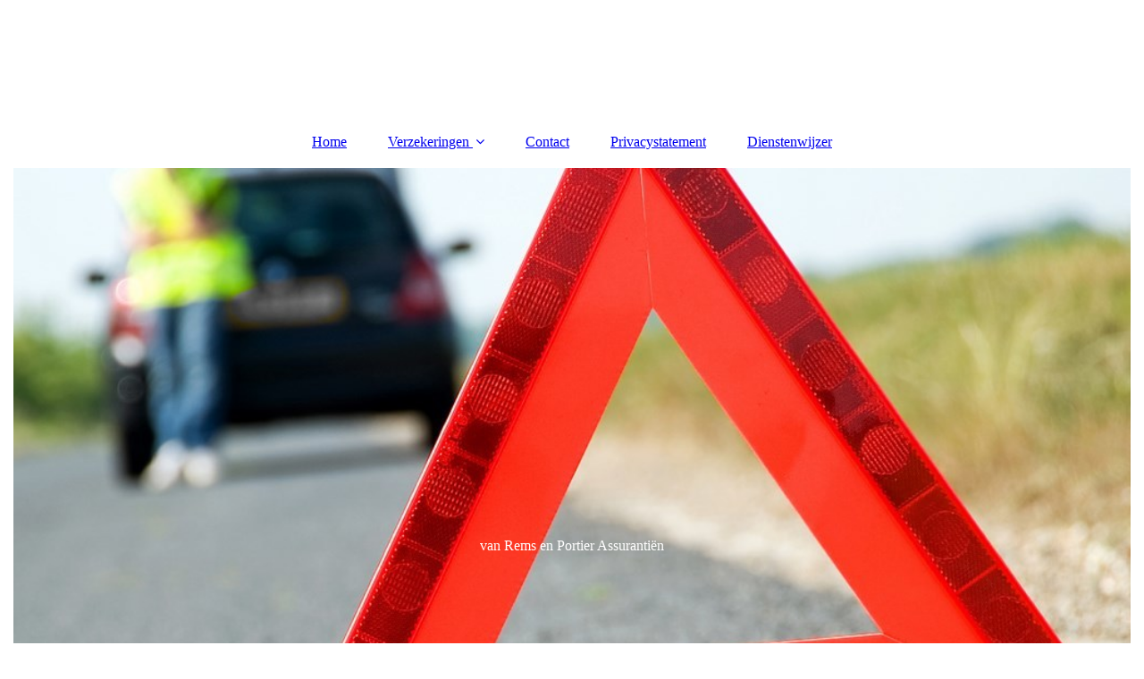

--- FILE ---
content_type: text/html; charset=utf-8
request_url: http://vanrp.nl/Privacystatement/
body_size: 32927
content:
<!DOCTYPE html><html><head><meta http-equiv="Content-Type" content="text/html; charset=UTF-8"><title>Van Rems en Portier Assurantiën B.V.  - Privacystatement</title><meta name="keywords" content="Rialto, onverzekerd, geweigerd, geen verzekering, auto verzekering, niet verzekerd, MMBS, van rems en portier"><link href="http://vanrp.nl/Privacystatement/" rel="canonical"><meta content="Van Rems en Portier Assurantiën B.V.  - Privacystatement" property="og:title"><meta content="website" property="og:type"><meta content="http://vanrp.nl/Privacystatement/" property="og:url"><script>
              window.beng = window.beng || {};
              window.beng.env = {
                language: "en",
                country: "US",
                mode: "deploy",
                context: "page",
                pageId: "000002366572",
                pageLanguage: "en",
                skeletonId: "",
                scope: "1676155",
                isProtected: false,
                navigationText: "Privacystatement",
                instance: "1",
                common_prefix: "https://strato-editor.com",
                design_common: "https://strato-editor.com/beng/designs/",
                design_template: "sys/cm_dux_093",
                path_design: "https://strato-editor.com/beng/designs/data/sys/cm_dux_093/",
                path_res: "https://strato-editor.com/res/",
                path_bengres: "https://strato-editor.com/beng/res/",
                masterDomain: "",
                preferredDomain: "",
                preprocessHostingUri: function(uri) {
                  
                    return uri || "";
                  
                },
                hideEmptyAreas: false
              };
            </script><script xmlns="http://www.w3.org/1999/xhtml" src="https://strato-editor.com/cm4all-beng-proxy/beng-proxy.js"></script><link xmlns="http://www.w3.org/1999/xhtml" rel="stylesheet" href="https://strato-editor.com/.cm4all/e/static/3rdparty/font-awesome/css/font-awesome.min.css"></link><link rel="stylesheet" type="text/css" href="https://strato-editor.com/.cm4all/res/static/libcm4all-js-widget/3.89.7/css/widget-runtime.css" />
<link rel="stylesheet" type="text/css" href="https://strato-editor.com/.cm4all/res/static/beng-editor/5.3.138/css/deploy.css" />
<link rel="stylesheet" type="text/css" href="https://strato-editor.com/.cm4all/res/static/libcm4all-js-widget/3.89.7/css/slideshow-common.css" />
<script src="https://strato-editor.com/.cm4all/res/static/jquery-1.7/jquery.js"></script><script src="https://strato-editor.com/.cm4all/res/static/prototype-1.7.3/prototype.js"></script><script src="https://strato-editor.com/.cm4all/res/static/jslib/1.4.1/js/legacy.js"></script><script src="https://strato-editor.com/.cm4all/res/static/libcm4all-js-widget/3.89.7/js/widget-runtime.js"></script>
<script src="https://strato-editor.com/.cm4all/res/static/libcm4all-js-widget/3.89.7/js/slideshow-common.js"></script>
<script src="https://strato-editor.com/.cm4all/res/static/beng-editor/5.3.138/js/deploy.js"></script>
<script type="text/javascript" src="https://strato-editor.com/.cm4all/uro/assets/js/uro-min.js"></script><link href="https://strato-editor.com/.cm4all/designs/static/sys/cm_dux_093/1767916893.147378/css/main.css" rel="stylesheet" type="text/css"><meta name="viewport" content="width=device-width, initial-scale=1"><link href="https://strato-editor.com/.cm4all/designs/static/sys/cm_dux_093/1767916893.147378/css/responsive.css" rel="stylesheet" type="text/css"><link href="https://strato-editor.com/.cm4all/designs/static/sys/cm_dux_093/1767916893.147378/css/cm-templates-global-style.css" rel="stylesheet" type="text/css"><link href="/.cm4all/handler.php/vars.css?v=20240208112840" type="text/css" rel="stylesheet"><style type="text/css">.cm-logo {background-image: url("/.cm4all/iproc.php/Logo4.jpg/scale_0_0/Logo4.jpg");background-position: 50% 50%;
background-size: 75px 90px;
background-repeat: no-repeat;
      }</style><script type="text/javascript">window.cmLogoWidgetId = "STRATP_cm4all_com_widgets_Logo_1775966";
            window.cmLogoGetCommonWidget = function (){
                return new cm4all.Common.Widget({
            base    : "/Privacystatement/index.php/",
            session : "",
            frame   : "",
            path    : "STRATP_cm4all_com_widgets_Logo_1775966"
        })
            };
            window.logoConfiguration = {
                "cm-logo-x" : "50%",
        "cm-logo-y" : "50%",
        "cm-logo-v" : "2.0",
        "cm-logo-w" : "75",
        "cm-logo-h" : "90",
        "cm-logo-di" : "sys/cm_dux_093",
        "cm-logo-u" : "public-service://0/",
        "cm-logo-k" : "/Logo4.jpg",
        "cm-logo-bc" : "",
        "cm-logo-ln" : "",
        "cm-logo-ln$" : "",
        "cm-logo-hi" : false
        ,
        _logoBaseUrl : "\/.cm4all\/iproc.php\/Logo4.jpg\/scale_0_0\/",
        _logoPath : "Logo4.jpg"
        };
          jQuery(document).ready(function() {
            var logoElement = jQuery(".cm-logo");
            logoElement.attr("role", "img");
            logoElement.attr("tabindex", "0");
            logoElement.attr("aria-label", "logo");
          });
        </script><link rel="icon" href="data:;base64,iVBORw0KGgo="/><style id="cm_table_styles"></style><style id="cm_background_queries"></style><script type="application/x-cm4all-cookie-consent" data-code="&lt;script&gt;
  (function(i,s,o,g,r,a,m){i['GoogleAnalyticsObject']=r;i[r]=i[r]||function(){
  (i[r].q=i[r].q||[]).push(arguments)},i[r].l=1*new Date();a=s.createElement(o),
  m=s.getElementsByTagName(o)[0];a.async=1;a.src=g;m.parentNode.insertBefore(a,m)
  })(window,document,'script','//www.google-analytics.com/analytics.js','ga');

  ga('create', 'UA-63868383-1', 'auto');
  ga('send', 'pageview');

&lt;/script&gt;"></script></head><body ondrop="return false;" class=" device-desktop cm-deploy cm-deploy-342 cm-deploy-4x"><div class="cm-background" data-cm-qa-bg="image"></div><div class="cm-background-video" data-cm-qa-bg="video"></div><div class="cm-background-effects" data-cm-qa-bg="effect"></div><div class="page_wrapper cm-templates-container"><header><div class="head_wrapper"><div class="cm_can_be_empty cm-logo" id="logo"></div></div><nav class="mobile_navigation"><a href="javascript:void(0);"></a></nav><nav class="navigation_wrapper cm_with_forcesub" id="cm_navigation"><ul id="cm_mainnavigation"><li id="cm_navigation_pid_379919"><a title="Home" href="/Home/" class="cm_anchor">Home</a></li><li id="cm_navigation_pid_379918" class="cm_has_subnavigation"><a title="Verzekeringen" href="/Verzekeringen/" class="cm_anchor">Verzekeringen</a><ul class="cm_subnavigation" id="cm_subnavigation_pid_379918"><li id="cm_navigation_pid_379996"><a title="Motorrijtuigen" href="/Verzekeringen/Motorrijtuigen/" class="cm_anchor">Motorrijtuigen</a></li><li id="cm_navigation_pid_379998"><a title="Woonhuis en inboedel" href="/Verzekeringen/Woonhuis-en-inboedel/" class="cm_anchor">Woonhuis en inboedel</a></li><li id="cm_navigation_pid_380003"><a title="Aansprakelijkheidsverzekering" href="/Verzekeringen/Aansprakelijkheidsverzekering/" class="cm_anchor">Aansprakelijkheidsverzekering</a></li><li id="cm_navigation_pid_380000"><a title="Op maat" href="/Verzekeringen/Op-maat/" class="cm_anchor">Op maat</a></li></ul></li><li id="cm_navigation_pid_379916"><a title="Contact" href="/Contact/" class="cm_anchor">Contact</a></li><li id="cm_navigation_pid_2366572" class="cm_current"><a title="Privacystatement" href="/Privacystatement/" class="cm_anchor">Privacystatement</a></li><li id="cm_navigation_pid_6090671"><a title="Dienstenwijzer" href="/Dienstenwijzer/" class="cm_anchor">Dienstenwijzer</a></li></ul></nav><div class="kv_wrapper cm-template-keyvisual"><div class="cm-template-keyvisual__media cm_can_be_empty cm-kv-0" id="keyvisual"></div><div class="title_wrapper cm-templates-title-container cm_can_be_empty"><div class="title cm_can_be_empty cm-templates-heading__title" id="title" style=""><span style="color: #ffffff;">van Rems en Portier Assurantiën</span></div><div class="subtitle cm_can_be_empty cm-templates-heading__subtitle" id="subtitle" style=""><span style="color: #333333;"><strong> </strong></span></div></div></div></header><div class="sidebar_wrapper cm-templates-sidebar-two cm_can_be_empty"><aside class="sidebar cm_can_be_empty" id="widgetbar_page_1" data-cm-hintable="yes"><p> </p></aside><aside class="sidebar cm_can_be_empty" id="widgetbar_site_1" data-cm-hintable="yes"><p><br></p></aside></div><div class="cm-template-content content_wrapper"><main class="cm-template-content__main design-content design_content cm-templates-text" id="content_main" data-cm-hintable="yes"><h1><span style="font-size: x-large;">Privacystatement</span></h1><p><strong><span style="color: #c00000; font-size: medium;">Welke gegevens gebruiken wij? </span></strong></p><p><span style="font-size: medium;">"Gewone" persoonsgegevens </span></p><p><span style="font-size: medium;">Meestal vragen wij je naam, adres, e-mailadres en telefoonnummer. Soms vragen we ook andere gegevens. Bijvoorbeeld je kenteken en meldcode voor een autoverzekering. Het verschilt per product of dienst welke gegevens wij nodig hebben </span></p><p><span style="font-size: medium;">​<br><strong><span style="color: #c00000;">Bijzondere persoonsgegevens</span></strong></span></p><p><span style="font-size: medium;">Wij zijn extra voorzichtig met gevoelige gegevens. Dat zijn gegevens die extra beschermd worden door de wet of waarvan we weten dat die makkelijk misbruikt kunnen worden. </span></p><p><span style="font-size: medium;">Daaronder verstaan we bijvoorbeeld: </span></p><p><span style="font-size: medium;">Je BSN. </span></p><p><span style="font-size: medium;">Gegevens over je bankrekening. </span></p><p><span style="font-size: medium;">Strafrecht gegevens: bij sommige verzekeringen moeten we van verzekeraars vragen of je een strafrechtelijk verleden hebt, zodat het risico voor een verzekering bepaalt kan worden. </span></p><p><span style="font-size: medium;">Medische gegevens: dat gaat ook om gegevens die je geeft voor het zoeken naar een passende zorgverzekering, vragen die we soms namens een zorgverzekeraar stellen om het risico in te schatten en vragen die we je namens een overlijdensrisicoverzekeraar stellen. </span></p><p><strong><span style="color: #c00000; font-size: medium;"><br>Waarvoor gebruiken wij je gegevens? </span></strong></p><p><span style="font-size: medium;">De dienst te leveren die je van ons vraagt: </span></p><p><span style="font-size: medium;">om een vergelijking voor je te kunnen maken. </span></p><p><span style="font-size: medium;">om je behoeften en voorkeuren in kaart te brengen. </span></p><p><span style="font-size: medium;">om je te adviseren welke producten of diensten bij jouw situatie passen. </span></p><p><span style="font-size: medium;">om het product keuze voor jou te aan te vragen of de dienst van je keuze te leveren. </span></p><p><span style="font-size: medium;">om bij te houden hoe en wanneer wij contact met je hebben, dat leggen we hier verder uit. </span></p><p><span style="font-size: medium;">Om contact met je te houden: </span></p><p><span style="font-size: medium;">om je te informeren over producten of diensten die je bij ons aangevraagd hebt. </span></p><p><span style="font-size: medium;">En verder: </span></p><p><span style="font-size: medium;">om fraude en misbruik tegen te gaan en ons aan de wet te houden. </span></p><p><span style="font-size: medium;">om wetenschappelijk en statistisch (markt-)onderzoek te doen, bijvoorbeeld om ons aanbod van producten en diensten beter op de behoefte van onze bezoekers aan te laten sluiten. </span></p><p><strong><span style="color: #c00000; font-size: medium;"><br>Welke contactmomenten leggen wij vast? </span></strong></p><p><span style="font-size: medium;">Wij leggen vast wat wij met je afspreken. En we gebruiken onze contactmomenten om onze communicatie te verbeteren. Hieronder een aantal voorbeelden van contactmomenten die we vastleggen. </span></p><p><strong><span style="color: #c00000; font-size: medium;"><br>Telefoon </span></strong></p><p><span style="font-size: medium;">Wij helpen je graag via de telefoon. Wij nemen deze gesprekken niet op, maar maken wel gespreksnotities. </span></p><p><strong><span style="color: #c00000; font-size: medium;"><br>Brieven en e-mails </span></strong></p><p><span style="font-size: medium;">De brieven en e-mails die wij sturen en van je ontvangen bewaren wij in je adviesdossier. </span></p><p><strong><span style="color: #c00000; font-size: medium;"><br>Verwerkers </span></strong></p><p><span style="font-size: medium;">Van wie krijgen wij jouw gegevens en met wie kunnen wij die delen? </span></p><p><span style="font-size: medium;">Soms geven wij je gegevens door. En soms controleren wij je gegevens bij andere bedrijven. Wij verkopen je gegevens niet en versturen geen gegevens naar ontvangers buiten de Europese Economische Ruimte (EER). </span></p><p><span style="font-size: medium;">Wij kunnen gegevens uitwisselen met: </span></p><p><span style="font-size: medium;">Technische dienstverleners die ons helpen bij het leveren van onze diensten aan jou. Daarbij kun je denken aan de partij die onze website in de host of partijen die ons helpen om (veilig) informatie uit te wisselen. </span></p><p><span style="font-size: medium;">Partijen die de premies berekenen of ons informatie geven over het ding wat je wil verzekeren. Soms halen we die gegevens op bij de verzekeraar en soms bij een derde partij die hierin gespecialiseerd is. </span></p><p><span style="font-size: medium;">Partijen die ons helpen om aan onze wettelijke verplichtingen te voldoen of fraude te bestrijden. </span></p><p><span style="font-size: medium;">Als we je schade behandelen, gebeurt dat door een schadebehandelaar van ons kantoor. Indien nodig worden je gegevens gedeeld met partners die de schade beoordelen of herstellen. </span></p><p><span style="font-size: medium;">Fraude- en risicobeheersing </span></p><p><span style="font-size: medium;">Verzekeraars en volmachtorganisaties in Nederland delen gegevens met elkaar in het Centraal informatiesysteem (CIS) om risico’s beheersbaar te maken en fraude tegengaan. Dat gebeurt door Stichting CIS. </span></p><p><span style="font-size: medium;">Van Rems &amp; Portier Ass.BV kan als tussenpersoon niet de gegevens in CIS raadplegen en/of vast (laten) leggen. </span></p><p><span style="font-size: medium;">Zie voor meer informatie www.stichtingcis.nl. Hier vind je ook het privacyreglement van Stichting CIS. Het CIS is te bereiken via: Stichting CIS, Bordewijklaan 2, 2591 XR te Den Haag, p/a Postbus 124, 3700 AC te Zeist. </span></p><p><span style="font-size: medium;"><strong><span style="color: #c00000;"><br>Hoe lang bewaren wij je </span></strong><strong><span style="color: #c00000;">gegevens</span></strong><span style="color: #c00000;">?</span></span></p><p><span style="font-size: medium;">Wij bewaren je gegevens zolang wij die nodig hebben: om de dienst te leveren die je van ons vraagt of zolang als het moet van de wet. Daarna verwijderen wij je gegevens, of maken je gegevens anoniem. </span></p><p><span style="font-size: medium;">Als wij je gegevens anoniem maken dan verwijderen wij alle gegevens die naar jou verwijzen. De gegevens kunnen niet meer aan jou gekoppeld worden. Met behulp van de anonieme gegevens doen we wetenschappelijk en statistisch (markt-)onderzoek, bijvoorbeeld om nieuwe producten te ontwikkelen of ons aanbod van producten en diensten beter op de behoefte van onze bezoekers aan te laten sluiten. </span></p><p><strong><span style="color: #c00000; font-size: medium;"><br>Beveiliging </span></strong></p><p><span style="font-size: medium;">Hoe zorgen wij dat jouw gegevens veilig zijn bij ons? </span></p><p><span style="font-size: medium;">Onze website en IT-systemen zijn goed beveiligd. En wij nemen steeds maatregelen om misbruik van jouw gegevens te voorkomen. Ook onze medewerkers hebben duidelijke instructies gekregen hoe zij om moeten gaan met jouw gegevens. </span></p><p><strong><span style="color: #c00000; font-size: medium;"><br>Wat zijn jouw rechten? </span></strong></p><p><span style="font-size: medium;">Jouw rechten zijn ook in de wet geregeld. Je mag: </span></p><p><span style="font-size: medium;">jouw gegevens bij ons opvragen. </span></p><p><span style="font-size: medium;">jouw gegevens laten veranderen als die niet kloppen. </span></p><p><span style="font-size: medium;">jouw gegevens laten verwijderen. Het komt vaak voor dat wij je gegevens niet kunnen verwijderen. Bijvoorbeeld omdat wij je gegevens nog nodig hebben. Of om ons aan een wet te houden.</span></p><p><span style="font-size: medium;"><strong><span style="color: #c00000;"><br>Bezwaar maken tegen bepaald gebruik van jouw gegevens</span></strong><strong>. </strong></span></p><p><span style="font-size: medium;">Als je bijvoorbeeld geen e-mails meer van ons wilt ontvangen. In onze e-mails staat een link waarmee je je kunt afmelden. Je mag ook bellen. In andere gevallen geef je duidelijk aan waarom je bezwaar maakt, zodat wij dit kunnen beoordelen. </span></p><p><span style="font-size: medium;"><strong><span style="color: #c00000;"><br>Je toestemming stoppen</span></strong><span style="color: #c00000;">. </span></span></p><p><span style="font-size: medium;">Gaf je ons toestemming om jouw gegevens te gebruiken? Dan mag je je toestemming later weer stoppen. Wij gebruiken je gegevens vanaf dat moment niet meer. </span></p><p><strong><span style="color: #c00000; font-size: medium;"><br>Hoe maak je gebruik van jouw rechten? </span></strong></p><p><span style="font-size: medium;">Stuur ons een brief of mail. Stuur daarbij of upload een kopie van je paspoort of ID-kaart. Wil je je Burgerservicenummer (BSN) en pasfoto alsjeblieft onleesbaar maken? Uiterlijk binnen vier weken na ontvangst van je bericht, krijg je van ons een reactie. </span></p><p><span style="font-size: medium;">Van Rems &amp; Portier Ass BV </span></p><p><span style="font-size: medium;">T.a.v. de Functionaris Gegevensbescherming </span></p><p><span style="font-size: medium;">Mozartlaan 25 AA</span></p><p> </p><p><span style="font-size: medium;">1217 CM Hilversum</span></p><div id="cm_bottom_clearer" style="clear: both;" contenteditable="false"></div></main></div><div class="sidebar_wrapper cm-templates-sidebar-one cm_can_be_empty"><aside class="sidebar cm_can_be_empty" id="widgetbar_page_2" data-cm-hintable="yes"><p> </p></aside><aside class="sidebar cm_can_be_empty" id="widgetbar_site_2" data-cm-hintable="yes"><p>                  </p></aside></div><div class="footer_wrapper cm-templates-footer cm_can_be_empty"><footer class="cm_can_be_empty" id="footer" data-cm-hintable="yes"> </footer></div></div><script type="text/javascript" src="https://strato-editor.com/.cm4all/designs/static/sys/cm_dux_093/1767916893.147378/js/effects.js"></script><script type="text/javascript" src="https://strato-editor.com/.cm4all/designs/static/sys/cm_dux_093/1767916893.147378/js/cm_template-focus-point.js"></script><script type="text/javascript" src="https://strato-editor.com/.cm4all/designs/static/sys/cm_dux_093/1767916893.147378/js/cm-templates-global-script.js"></script><div class="cm_widget_anchor"><a name="STRATP_cm4all_com_widgets_CookiePolicy_1775968" id="widgetanchor_STRATP_cm4all_com_widgets_CookiePolicy_1775968"><!--cm4all.com.widgets.CookiePolicy--></a></div><script data-tracking="true" data-cookie-settings-enabled="false" src="/.cm4all/widgetres.php/cm4all.com.widgets.CookiePolicy/show.js?v=3.3.38" defer="defer" id="cookieSettingsScript"></script><noscript ><div style="position:absolute;bottom:0;" id="statdiv"><img alt="" height="1" width="1" src="https://strato-editor.com/.cm4all/_pixel.img?site=1771093-nF5VAMnF&amp;page=pid_2366572&amp;path=%2FPrivacystatement%2Findex.php%2F&amp;nt=Privacystatement"/></div></noscript><script  type="text/javascript">//<![CDATA[
            document.body.insertAdjacentHTML('beforeend', '<div style="position:absolute;bottom:0;" id="statdiv"><img alt="" height="1" width="1" src="https://strato-editor.com/.cm4all/_pixel.img?site=1771093-nF5VAMnF&amp;page=pid_2366572&amp;path=%2FPrivacystatement%2Findex.php%2F&amp;nt=Privacystatement&amp;domain='+escape(document.location.hostname)+'&amp;ref='+escape(document.referrer)+'"/></div>');
        //]]></script><div xmlns="http://www.w3.org/1999/xhtml" class="cm-smart-access-button"><div class="scaler"><i class="fa fa-th" aria-hidden="true"></i></div></div><div xmlns="http://www.w3.org/1999/xhtml" class="cm-smart-access-menu num-buttons-3"><div class="protector"></div><div class="tiles"><a href="tel:035-6562260" target=""><div class="tile call"><div class="icon"><i class="fa fa-call" aria-hidden="true"></i></div><div class="title">Opbellen</div></div></a><a href="mailto:info@vanremsenportier.nl" target=""><div class="tile mail"><div class="icon"><i class="fa fa-mail" aria-hidden="true"></i></div><div class="title">E-mail</div></div></a><a href="/Verzekeringen/" target=""><div class="tile about"><div class="icon"><i class="fa fa-about" aria-hidden="true"></i></div><div class="title">Info</div></div></a></div></div><div style="display: none;" id="keyvisualWidgetVideosContainer"></div><style type="text/css">.cm-kv-0-1 {
background-color: ;
background-position: 50% 50%;
background-size: 100% auto;
background-repeat: no-repeat;
}
.cm-kv-0-2 {
background-color: ;
background-position: 50% 50%;
background-size: 100% auto;
background-repeat: no-repeat;
}
.cm-kv-0-3 {
background-color: ;
background-position: 50% 50%;
background-size: 100% auto;
background-repeat: no-repeat;
}
            @media(min-width: 100px), (min-resolution: 72dpi), (-webkit-min-device-pixel-ratio: 1) {.cm-kv-0-1{background-image:url("https://strato-editor.com/.cm4all/mediadb/static/500/nl_NL/Autos_en_transport/.kanzf_23971170_cm-b.jpg/picture-200?_=16ff6ec0e98");}}@media(min-width: 100px), (min-resolution: 144dpi), (-webkit-min-device-pixel-ratio: 2) {.cm-kv-0-1{background-image:url("https://strato-editor.com/.cm4all/mediadb/static/500/nl_NL/Autos_en_transport/.kanzf_23971170_cm-b.jpg/picture-400?_=16ff6ec0e98");}}@media(min-width: 200px), (min-resolution: 72dpi), (-webkit-min-device-pixel-ratio: 1) {.cm-kv-0-1{background-image:url("https://strato-editor.com/.cm4all/mediadb/static/500/nl_NL/Autos_en_transport/.kanzf_23971170_cm-b.jpg/picture-400?_=16ff6ec0e98");}}@media(min-width: 200px), (min-resolution: 144dpi), (-webkit-min-device-pixel-ratio: 2) {.cm-kv-0-1{background-image:url("https://strato-editor.com/.cm4all/mediadb/static/500/nl_NL/Autos_en_transport/.kanzf_23971170_cm-b.jpg/picture-800?_=16ff6ec0e98");}}@media(min-width: 400px), (min-resolution: 72dpi), (-webkit-min-device-pixel-ratio: 1) {.cm-kv-0-1{background-image:url("https://strato-editor.com/.cm4all/mediadb/static/500/nl_NL/Autos_en_transport/.kanzf_23971170_cm-b.jpg/picture-800?_=16ff6ec0e98");}}@media(min-width: 400px), (min-resolution: 144dpi), (-webkit-min-device-pixel-ratio: 2) {.cm-kv-0-1{background-image:url("https://strato-editor.com/.cm4all/mediadb/static/500/nl_NL/Autos_en_transport/.kanzf_23971170_cm-b.jpg/picture-1200?_=16ff6ec0e98");}}@media(min-width: 600px), (min-resolution: 72dpi), (-webkit-min-device-pixel-ratio: 1) {.cm-kv-0-1{background-image:url("https://strato-editor.com/.cm4all/mediadb/static/500/nl_NL/Autos_en_transport/.kanzf_23971170_cm-b.jpg/picture-1200?_=16ff6ec0e98");}}@media(min-width: 600px), (min-resolution: 144dpi), (-webkit-min-device-pixel-ratio: 2) {.cm-kv-0-1{background-image:url("https://strato-editor.com/.cm4all/mediadb/static/500/nl_NL/Autos_en_transport/.kanzf_23971170_cm-b.jpg/picture-1600?_=16ff6ec0e98");}}@media(min-width: 800px), (min-resolution: 72dpi), (-webkit-min-device-pixel-ratio: 1) {.cm-kv-0-1{background-image:url("https://strato-editor.com/.cm4all/mediadb/static/500/nl_NL/Autos_en_transport/.kanzf_23971170_cm-b.jpg/picture-1600?_=16ff6ec0e98");}}@media(min-width: 800px), (min-resolution: 144dpi), (-webkit-min-device-pixel-ratio: 2) {.cm-kv-0-1{background-image:url("https://strato-editor.com/.cm4all/mediadb/static/500/nl_NL/Autos_en_transport/.kanzf_23971170_cm-b.jpg/picture-2600?_=16ff6ec0e98");}}
            @media(min-width: 100px), (min-resolution: 72dpi), (-webkit-min-device-pixel-ratio: 1) {.cm-kv-0-2{background-image:url("https://strato-editor.com/.cm4all/mediadb/static/500/nl_NL/Autos_en_transport/.kfzf_10717859_cm-a.jpg/picture-200?_=16ff6ec7fe0");}}@media(min-width: 100px), (min-resolution: 144dpi), (-webkit-min-device-pixel-ratio: 2) {.cm-kv-0-2{background-image:url("https://strato-editor.com/.cm4all/mediadb/static/500/nl_NL/Autos_en_transport/.kfzf_10717859_cm-a.jpg/picture-400?_=16ff6ec7fe0");}}@media(min-width: 200px), (min-resolution: 72dpi), (-webkit-min-device-pixel-ratio: 1) {.cm-kv-0-2{background-image:url("https://strato-editor.com/.cm4all/mediadb/static/500/nl_NL/Autos_en_transport/.kfzf_10717859_cm-a.jpg/picture-400?_=16ff6ec7fe0");}}@media(min-width: 200px), (min-resolution: 144dpi), (-webkit-min-device-pixel-ratio: 2) {.cm-kv-0-2{background-image:url("https://strato-editor.com/.cm4all/mediadb/static/500/nl_NL/Autos_en_transport/.kfzf_10717859_cm-a.jpg/picture-800?_=16ff6ec7fe0");}}@media(min-width: 400px), (min-resolution: 72dpi), (-webkit-min-device-pixel-ratio: 1) {.cm-kv-0-2{background-image:url("https://strato-editor.com/.cm4all/mediadb/static/500/nl_NL/Autos_en_transport/.kfzf_10717859_cm-a.jpg/picture-800?_=16ff6ec7fe0");}}@media(min-width: 400px), (min-resolution: 144dpi), (-webkit-min-device-pixel-ratio: 2) {.cm-kv-0-2{background-image:url("https://strato-editor.com/.cm4all/mediadb/static/500/nl_NL/Autos_en_transport/.kfzf_10717859_cm-a.jpg/picture-1200?_=16ff6ec7fe0");}}@media(min-width: 600px), (min-resolution: 72dpi), (-webkit-min-device-pixel-ratio: 1) {.cm-kv-0-2{background-image:url("https://strato-editor.com/.cm4all/mediadb/static/500/nl_NL/Autos_en_transport/.kfzf_10717859_cm-a.jpg/picture-1200?_=16ff6ec7fe0");}}@media(min-width: 600px), (min-resolution: 144dpi), (-webkit-min-device-pixel-ratio: 2) {.cm-kv-0-2{background-image:url("https://strato-editor.com/.cm4all/mediadb/static/500/nl_NL/Autos_en_transport/.kfzf_10717859_cm-a.jpg/picture-1600?_=16ff6ec7fe0");}}@media(min-width: 800px), (min-resolution: 72dpi), (-webkit-min-device-pixel-ratio: 1) {.cm-kv-0-2{background-image:url("https://strato-editor.com/.cm4all/mediadb/static/500/nl_NL/Autos_en_transport/.kfzf_10717859_cm-a.jpg/picture-1600?_=16ff6ec7fe0");}}@media(min-width: 800px), (min-resolution: 144dpi), (-webkit-min-device-pixel-ratio: 2) {.cm-kv-0-2{background-image:url("https://strato-editor.com/.cm4all/mediadb/static/500/nl_NL/Autos_en_transport/.kfzf_10717859_cm-a.jpg/picture-2600?_=16ff6ec7fe0");}}
            @media(min-width: 100px), (min-resolution: 72dpi), (-webkit-min-device-pixel-ratio: 1) {.cm-kv-0-3{background-image:url("https://strato-editor.com/.cm4all/mediadb/static/500/nl_NL/Autos_en_transport/.kfzf_53481870_cm-a.jpg/picture-200?_=16ff6ecba78");}}@media(min-width: 100px), (min-resolution: 144dpi), (-webkit-min-device-pixel-ratio: 2) {.cm-kv-0-3{background-image:url("https://strato-editor.com/.cm4all/mediadb/static/500/nl_NL/Autos_en_transport/.kfzf_53481870_cm-a.jpg/picture-400?_=16ff6ecba78");}}@media(min-width: 200px), (min-resolution: 72dpi), (-webkit-min-device-pixel-ratio: 1) {.cm-kv-0-3{background-image:url("https://strato-editor.com/.cm4all/mediadb/static/500/nl_NL/Autos_en_transport/.kfzf_53481870_cm-a.jpg/picture-400?_=16ff6ecba78");}}@media(min-width: 200px), (min-resolution: 144dpi), (-webkit-min-device-pixel-ratio: 2) {.cm-kv-0-3{background-image:url("https://strato-editor.com/.cm4all/mediadb/static/500/nl_NL/Autos_en_transport/.kfzf_53481870_cm-a.jpg/picture-800?_=16ff6ecba78");}}@media(min-width: 400px), (min-resolution: 72dpi), (-webkit-min-device-pixel-ratio: 1) {.cm-kv-0-3{background-image:url("https://strato-editor.com/.cm4all/mediadb/static/500/nl_NL/Autos_en_transport/.kfzf_53481870_cm-a.jpg/picture-800?_=16ff6ecba78");}}@media(min-width: 400px), (min-resolution: 144dpi), (-webkit-min-device-pixel-ratio: 2) {.cm-kv-0-3{background-image:url("https://strato-editor.com/.cm4all/mediadb/static/500/nl_NL/Autos_en_transport/.kfzf_53481870_cm-a.jpg/picture-1200?_=16ff6ecba78");}}@media(min-width: 600px), (min-resolution: 72dpi), (-webkit-min-device-pixel-ratio: 1) {.cm-kv-0-3{background-image:url("https://strato-editor.com/.cm4all/mediadb/static/500/nl_NL/Autos_en_transport/.kfzf_53481870_cm-a.jpg/picture-1200?_=16ff6ecba78");}}@media(min-width: 600px), (min-resolution: 144dpi), (-webkit-min-device-pixel-ratio: 2) {.cm-kv-0-3{background-image:url("https://strato-editor.com/.cm4all/mediadb/static/500/nl_NL/Autos_en_transport/.kfzf_53481870_cm-a.jpg/picture-1600?_=16ff6ecba78");}}@media(min-width: 800px), (min-resolution: 72dpi), (-webkit-min-device-pixel-ratio: 1) {.cm-kv-0-3{background-image:url("https://strato-editor.com/.cm4all/mediadb/static/500/nl_NL/Autos_en_transport/.kfzf_53481870_cm-a.jpg/picture-1600?_=16ff6ecba78");}}@media(min-width: 800px), (min-resolution: 144dpi), (-webkit-min-device-pixel-ratio: 2) {.cm-kv-0-3{background-image:url("https://strato-editor.com/.cm4all/mediadb/static/500/nl_NL/Autos_en_transport/.kfzf_53481870_cm-a.jpg/picture-2600?_=16ff6ecba78");}}
</style><style type="text/css">
			#keyvisual {
				overflow: hidden;
			}
			.kv-video-wrapper {
				width: 100%;
				height: 100%;
				position: relative;
			}
			</style><script type="text/javascript">
				jQuery(document).ready(function() {
					function moveTempVideos(slideshow, isEditorMode) {
						var videosContainer = document.getElementById('keyvisualWidgetVideosContainer');
						if (videosContainer) {
							while (videosContainer.firstChild) {
								var div = videosContainer.firstChild;
								var divPosition = div.className.substring('cm-kv-0-tempvideo-'.length);
								if (isEditorMode && parseInt(divPosition) > 1) {
									break;
								}
								videosContainer.removeChild(div);
								if (div.nodeType == Node.ELEMENT_NODE) {
									var pos = '';
									if (slideshow) {
										pos = '-' + divPosition;
									}
									var kv = document.querySelector('.cm-kv-0' + pos);
									if (kv) {
										if (!slideshow) {
											var wrapperDiv = document.createElement("div"); 
											wrapperDiv.setAttribute("class", "kv-video-wrapper");
											kv.insertBefore(wrapperDiv, kv.firstChild);
											kv = wrapperDiv;
										}
										while (div.firstChild) {
											kv.appendChild(div.firstChild);
										}
										if (!slideshow) {
											break;
										}
									}
								}
							}
						}
					}

					function kvClickAction(mode, href) {
						if (mode == 'internal') {
							if (!window.top.syntony || !/_home$/.test(window.top.syntony.bifmState)) {
								window.location.href = href;
							}
						} else if (mode == 'external') {
							var a = document.createElement('a');
							a.href = href;
							a.target = '_blank';
							a.rel = 'noreferrer noopener';
							a.click();
						}
					}

					var keyvisualElement = jQuery("[cm_type=keyvisual]");
					if(keyvisualElement.length == 0){
						keyvisualElement = jQuery("#keyvisual");
					}
					if(keyvisualElement.length == 0){
						keyvisualElement = jQuery("[class~=cm-kv-0]");
					}
				
						keyvisualElement.attr("role", "img");
						keyvisualElement.attr("tabindex", "0");
						keyvisualElement.attr("aria-label", "hoofdafbeelding");
					
					cm4all.slides.createHTML(keyvisualElement, [
						
				'<div class="cm-kv-0-1 cm-slides-addon" style="width:100%;height:100%;"></div>'
			,
				'<div class="cm-kv-0-2 cm-slides-addon" style="width:100%;height:100%;"></div>'
			,
				'<div class="cm-kv-0-3 cm-slides-addon" style="width:100%;height:100%;"></div>'
			
					]);
					moveTempVideos(true, false);
					cm4all.slides.createInstance(keyvisualElement, {
						effect : "",
						effectDuration : 1,
						imageDuration : 0,
						showProgress : false,
						showArrows : false,
						showDots : false
					});
					cm4all.slides.instance.onShow = function(slide) {
						var video = slide.querySelector("video");
						if (video) {
							video.play();
						}
					};
					cm4all.slides.instance.onHide = function(slide) {
						var video = slide.querySelector("video");
						if (video) {
							video.pause();
							video.currentTime = 0;
						}
					};
					var imageRing = cm4all.slides.instance.imageRing;
					
					var firstSlide = imageRing && imageRing._array[0];
					
					if (firstSlide) {
						var firstVideo = firstSlide.querySelector("video");
						if (firstVideo) {
							firstVideo.play();
						}
					}
				
			});
		</script></body></html>


--- FILE ---
content_type: text/plain
request_url: https://www.google-analytics.com/j/collect?v=1&_v=j102&a=596295916&t=pageview&_s=1&dl=http%3A%2F%2Fvanrp.nl%2FPrivacystatement%2F&ul=en-us%40posix&dt=Van%20Rems%20en%20Portier%20Assuranti%C3%ABn%20B.V.%20-%20Privacystatement&sr=1280x720&vp=1280x720&_u=IEBAAEABAAAAACAAI~&jid=943599172&gjid=574532723&cid=1737600651.1768374553&tid=UA-63868383-1&_gid=837943459.1768374553&_r=1&_slc=1&z=1132829141
body_size: -282
content:
2,cG-X3ZPTLRWLZ